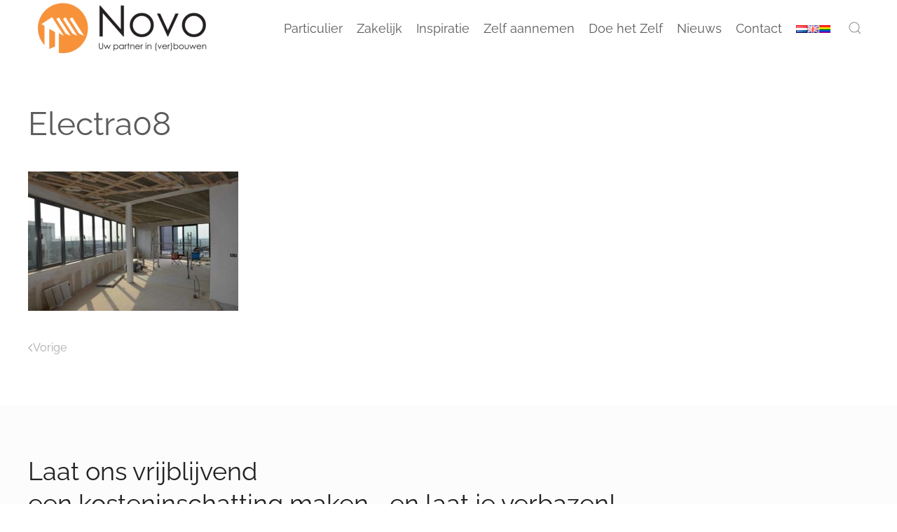

--- FILE ---
content_type: text/css
request_url: https://novobouw.nl/wp-content/themes/novobouw/css/custom.css?ver=4.4.8
body_size: 2659
content:
@import url(all.min.css);

.tekstgrootte{
	font-size: 1.5em;
}

.tekstkleur,
.tekstkleur h1,
.tekstkleur h2,
.tekstkleur h3
{color: #f79239;
}

.achtergrondkleur{background-color: orange;
}

.font {
	font-family: "Lucida Grande", "Lucida Sans Unicode", "Lucida Sans", "DejaVu Sans", Verdana, "sans-serif";
}

#footerlinkjes {
	background:#f1f1f1;
}

#footerlinkjes ul,
#footerlinkjes ul li {
	margin:0;
	padding:0;
	list-style:none;
}


#onderaanfooter .onderaanfooter {
	text-align:center;
}

#onderaanfooter .onderaanfooter li {
	display:inline;
	padding:0 10px;
}

.headertitelhero.uk-heading-medium,
.uk-heading-hero {
	text-shadow: 0px 0px 10px rgba(0, 0, 0, 0.8);
	}

@media (max-width:768px) {
	.headertitelhero.uk-heading-medium,
	.uk-heading-hero {
		text-shadow: 0px 0px 3px rgba(0, 0, 0, 0.8);
	}
}

@media (min-width:640px) and (max-width:768px) {
	.uk-heading-medium {
	    font-size: 2.5rem;
	    line-height: 1.1;
	    color: #5b5b5b;
	    font-family: Raleway;
	    font-weight: 300;
	    text-transform: none;
	}	
}
	
#post-21 .uk-article-title {
	display:none;
}

.page-id-21 #tm-main {
	padding-top:0;
}

#post-21 .vc_row[data-vc-full-width] {
	height:650px;
	margin-bottom:50px;
}

.tm-box-decoration-primary .uk-inline-clip .uk-overlay,
.tm-box-decoration-primary .uk-overlay-primary {
	padding:0px 25px;
/*	margin-bottom:20px;*/
}

.tm-box-decoration-primary .uk-inline-clip .uk-overlay h3 {
	font-size:19px;	
}
/*
.uk-heading-hero {
    font-size: 2.5rem;
}

@media (min-width: 960px) {
	.uk-heading-hero {
		font-size: 3rem;
		line-height: 1;
	}
}

@media (min-width: 1200px) {
	.uk-heading-hero {
		font-size: 5rem;
		line-height: 1;
	}
}
*/
.contactkader h2 {
	font-size:54px;
	font-family: 'Raleway', "sans-serif";
	text-align: center;
}

.verbouwingsvraag h3,
.verbouwingsvraag h2 {
	font-size:32px;
	font-family: 'Raleway', "sans-serif";
	text-align: center;
}

.contactkader .uk-button-primary,
.verbouwingsvraag .uk-button-primary {
	background-color:#f79239;
	color:#fff;
}

.contactkader .uk-button-secondary,
.verbouwingsvraag .uk-button-secondary {
	background-color:#000;	
	color:#fff;
}

#contact .uk-accordion-title:before {
    background-color: #ffffff;
    color: #505050;
    background-image: none;
    content: "\f078";
    font-family: 'Font Awesome 5 Pro';
    text-align: center;
    border-radius: 500px;
    font-size: 16px;
    float: none;
    padding: 3px 4px;
    margin-right: 10px;
}

#contact .uk-accordion-title:hover:before {
    color: #ffffff;
    background-color: #505050;	
}

#contact .uk-open .uk-accordion-title:before {
    content: "\f077";
    background-image:none;
}

div#contact.uk-section-muted {
    background: #fcfcfc;
}

.nf-field-label label {
	color:#777;
}

#mobieleherobuttons > .uk-grid > div:first-child a.uk-button {
	background-color:#f79239;
	color:#fff;
}

#mobieleherobuttons > .uk-grid > div:first-child a.uk-button:hover {
	background-color:#000;
}

#mobieleherobuttons > .uk-grid > div:last-child a.uk-button {
	background-color:#000;
	color:#fff;
}

#mobieleherobuttons > .uk-grid > div:last-child a.uk-button:hover {
	background-color:#f79239;
}

.uk-heading-xlarge,
.uk-heading-large {
	text-shadow:0 0 10px #000;
}

@media (max-width:640px) {
	.uk-heading-xlarge {
		font-size:2.75rem;
	}
	.uk-heading-large.headertitelhero {
	    font-size: 2.8rem;
	}
}

.slideroverlaysmall .uk-overlay-primary {
    background-color: rgba(247, 146, 57, 0.69);
    text-align: center;
    padding: 0;
    margin-bottom: 20px;
}

.slideroverlaysmall .uk-overlay-primary h3 {
	font-size:19px;
}

.tm-box-decoration-inverse.tm-box-decoration-primary::before {
	background:transparent;
}

/* dropbar styling */

.uk-navbar-dropdown-dropbar {
	margin-bottom:0;
}

.uk-navbar-dropdown {
	width:100%;
	padding:5px 10px;
}

ul.uk-navbar-dropdown-nav {
	display:flex;
}

ul.uk-navbar-dropdown-nav li {
	margin:0 10px;
	}

/* end dropbar styling */


.uk-accordion-title {
    padding: 20px;
    border-bottom: 3px solid #F1F1F2;	
}

.uk-accordion-title:before {
    background-color: #f79239;
    color: #fff;
    background-image: none;
    content: "\f078";
    font-family: 'Font Awesome 5 Pro';
    text-align:center;
    border-radius:500px;
}

.uk-open .uk-accordion-title:before {
    content: "\f00d";
    background-image:none;
}

nf-fields-wrap {
    display: flex;
    flex-wrap: wrap;
}
@media (min-width:1024px) {
	nf-fields-wrap nf-field {
	    width: 45%;
	    margin-right: 5%;
	}
}

.novodark {
	background:#000;
}

.zakelijk .uk-section-muted {
	background:#e6e6e6;
}

.widget_polylang ul {
	list-style:none;
	padding-left:0;
	margin:0;
}

.widget_polylang ul li {
	float:left;
}

.uk-navbar-item, .uk-navbar-nav>li>a, .uk-navbar-toggle {
	padding: 0 10px;
}

.widget_polylang {
	position:relative;
	z-index:2;
	padding-right:0;
}

.custom-html-widget {
	position:relative;
	z-index:1;
}

ul.lgbtq {
    margin: 0;
    list-style: none;
    margin-left: -39px;
}

@media (min-width:960px) and (max-width:1400px) {
	.headertitelherokleiner {
	    font-size: 110px;
	}
}

#accordeontitel a {
    border: 0;
    padding: 0;
}

#accordeontitel a::before {
	display:none;
}

#accordeontitel div.uk-open a.el-title {
	display:none;
}

#accordeontitel div.uk-open div.uk-accordion-content {
	margin-top:0;
}
/* opsomming genummer gestijld */

#genummerdeopsomming {
    padding-top:60px;
}
#genummerdeopsomming ol {
        margin: 0;
    padding: 0;
    list-style-type: none;
    counter-reset: our-process;
}

#genummerdeopsomming li {
        position: relative;
    padding-left: 65px;
    padding-bottom: 2.5em;
    counter-increment: our-process;
}

#genummerdeopsomming li:before {
    left:26px;
    content: '';
    position: absolute;
    top: 0;
    bottom: -30px;
    border-left: 1px solid #f79239;
}

#genummerdeopsomming li:after {
	content: counter(our-process);
    position: absolute;
    left: 0;
    top: -5px;
    display: block;
    width: 40px;
    height: 40px;
    background: #ffffff;
    border-radius: 50%;
    border: 1.5px solid #f79239;
    color: #f79239;
    font-size: 1.8rem;
    line-height: 35px;
    text-align: center;
    width: 53px;
    height: 53px;
    font-size: 20px;
    font-size: 2rem;
    line-height: 45px;
}

#genummerdeopsomming li:last-child:before {
	display:none;
}

#genummerdeopsomming paragraaf {
    color: #f79239;
    font-weight: 600;
}


#videoheader iframe {
	background-image:url(../images/novobouw-background.jpg);
	background-size:cover;
	background-repeat:no-repeat;
}

@media (min-width:960px) {
	#costcalc .btQuoteBooking .btQuoteItem label {
	    display: block;
	    float: left;
	    width: 420px;
	    margin: 8px 0 0 -420px;
	    padding-right: 20px;
	}
	#costcalc .btQuoteBooking .btQuoteItem {
    	padding: 0 0 0 420px;
	}
}

@media (max-width:959px) {
	#costcalc .btQuoteBooking .btQuoteItem label {
	    float: none;
	    width: 100%;
	    margin: 8px 0 0 0;
	    padding-right: 20px;
	}	
	#costcalc .btQuoteBooking .btQuoteItem {
    	padding: 0;
	}
	#costcalc .btQuoteBooking .btQuoteItem {
		margin:0 20px;
	}
} 

.uk-offcanvas-bar > .uk-grid-stack > .uk-first-column {
	order:3;
}

.uk-offcanvas-bar > .uk-grid-stack > .uk-grid-margin.uk-first-column {
	order:1;
}

.uk-offcanvas-bar > .uk-grid-stack > .uk-grid-margin.uk-first-column:nth-child(2) {
	width:70px;
}	
.uk-offcanvas-bar > .uk-grid-stack > .uk-grid-margin.uk-first-column:nth-child(3) {
	width:30px;
	margin-left:-20px;
}



@media(max-width:640px) {
	.uk-child-width-1-2 .uk-overlay h3 {
	    font-size: 0.6em !important;
	}

	.mobilefirstthree > .uk-grid > div {
		display:none;
	}
	
	.mobilefirstthree > .uk-grid > div:nth-child(1),
	.mobilefirstthree > .uk-grid > div:nth-child(2),
	.mobilefirstthree > .uk-grid > div:nth-child(3) {
		display:block;
	}
}

#videoheader,
#videoheader video.uk-cover {
	display:block !important;  
}

.uk-link-toggle {
	overflow:hidden;
}

#headerdiemen:before {
	content:" ";
	background-image:url(../images/aannemer-diemen-oud-diemerlaan.png);
	background-size:contain;
	width:513px;
	height:297px;
	background-repeat:no-repeat;
	position:absolute;
	top:90px;
	left:0;
}

@media (max-width:1199px) {
	#headerdiemen:before {
		top:60px;
		width:257px;
		height:149px;
	}
}

.uk-offcanvas-bar > .uk-margin-auto-bottom, 
.uk-offcanvas-bar > .uk-margin-auto-bottom .uk-grid {
}

.uk-offcanvas-bar > .uk-margin-auto-bottom > .uk-grid > .uk-first-column:first-child,
.uk-offcanvas-bar > .uk-margin-auto-bottom > .uk-grid > div:nth-child(2) {
	display: block;
  	width: 77px !important;
}

.uk-offcanvas-bar > .uk-margin-auto-bottom > .uk-grid > .uk-first-column .lang-item-en,
.uk-offcanvas-bar > .uk-margin-auto-bottom > .uk-grid > .uk-first-column .lang-item-nl {
	margin-left:10px;
}

.uk-offcanvas-bar  ul.lgbtq {
  margin-left: -44px;
}

--- FILE ---
content_type: image/svg+xml
request_url: https://novobouw.nl/wp-content/uploads/2022/03/lid-van-bouwend-nederland.svg
body_size: 4483
content:
<?xml version="1.0" encoding="utf-8"?>
<!-- Generator: Adobe Illustrator 26.0.1, SVG Export Plug-In . SVG Version: 6.00 Build 0)  -->
<svg version="1.1" xmlns="http://www.w3.org/2000/svg" xmlns:xlink="http://www.w3.org/1999/xlink" x="0px" y="0px"
	 viewBox="0 0 283.5 117.9" style="enable-background:new 0 0 283.5 117.9;" xml:space="preserve">
<style type="text/css">
	.st0{fill:#1E2B50;}
	.st1{fill:#AA1738;}
	.st2{fill:#44AC34;}
</style>
<g id="woordmerk">
	<g>
		<path class="st0" d="M15.9,14.4h1.6v12.4h7.8v1.4h-9.3V14.4z"/>
		<path class="st0" d="M27.7,14.1h1.7v1.7h-1.7V14.1z M27.8,18h1.5v10.2h-1.5V18z"/>
		<path class="st0" d="M32.1,23.2L32.1,23.2c0-3.4,2.4-5.3,4.9-5.3c1.9,0,3.1,1,3.9,2.2v-6.2h1.5v14.4h-1.5v-2.1
			c-0.8,1.2-2,2.3-3.9,2.3C34.5,28.5,32.1,26.5,32.1,23.2z M41,23.2L41,23.2c0-2.4-1.8-4-3.7-4c-2,0-3.6,1.5-3.6,3.9v0
			c0,2.4,1.7,3.9,3.6,3.9C39.2,27.1,41,25.5,41,23.2z"/>
		<path class="st0" d="M50.4,18h1.7l3.4,8.5L59,18h1.6l-4.4,10.3h-1.3L50.4,18z"/>
		<path class="st0" d="M61.6,25.3L61.6,25.3c0-2.2,1.8-3.3,4.4-3.3c1.3,0,2.2,0.2,3.1,0.4V22c0-1.8-1.1-2.8-3-2.8
			c-1.2,0-2.1,0.3-3.1,0.8l-0.5-1.2c1.1-0.5,2.2-0.8,3.7-0.8c1.4,0,2.5,0.4,3.3,1.1c0.7,0.7,1,1.7,1,3v6.2h-1.5v-1.5
			c-0.7,0.9-1.9,1.8-3.7,1.8C63.5,28.5,61.6,27.4,61.6,25.3z M69.1,24.5v-1c-0.7-0.2-1.8-0.4-3-0.4c-1.9,0-3,0.8-3,2.1v0
			c0,1.3,1.2,2,2.6,2C67.6,27.3,69.1,26.1,69.1,24.5z"/>
		<path class="st0" d="M73.7,18h1.5v1.8c0.7-1.1,1.7-2,3.5-2c2.5,0,3.9,1.7,3.9,4.1v6.3H81v-6c0-1.9-1-3.1-2.8-3.1
			c-1.8,0-3.1,1.3-3.1,3.2v5.8h-1.5V18z"/>
		<path class="st0" d="M15.9,34.4h1.6v8.2l7.9-8.2h2l-5.9,6l6.2,7.8h-2l-5.3-6.7l-2.9,3v3.7h-1.6V34.4z"/>
		<path class="st0" d="M28.4,43.2L28.4,43.2c0-2.9,2.2-5.4,5.3-5.4c3.1,0,5.3,2.4,5.3,5.3v0c0,2.9-2.3,5.3-5.3,5.3
			C30.6,48.4,28.4,46,28.4,43.2z M37.5,43.2L37.5,43.2c0-2.2-1.6-4-3.8-4c-2.2,0-3.7,1.8-3.7,3.9v0c0,2.2,1.6,4,3.8,4
			C35.9,47.1,37.5,45.3,37.5,43.2z"/>
		<path class="st0" d="M41.6,38h1.5v1.8c0.7-1.1,1.7-2,3.5-2c2.5,0,3.9,1.7,3.9,4.1v6.3H49v-6c0-1.9-1-3.1-2.8-3.1
			c-1.8,0-3.1,1.3-3.1,3.2v5.8h-1.5V38z"/>
		<path class="st0" d="M53.7,34.1h1.7v1.7h-1.7V34.1z M53.8,38h1.5v10.2h-1.5V38z"/>
		<path class="st0" d="M58.7,38h1.5v1.8c0.7-1.1,1.7-2,3.5-2c2.5,0,3.9,1.7,3.9,4.1v6.3h-1.5v-6c0-1.9-1-3.1-2.8-3.1
			c-1.8,0-3.1,1.3-3.1,3.2v5.8h-1.5V38z"/>
		<path class="st0" d="M70.7,33.8h1.5v9.9l5.5-5.7h1.9l-4.3,4.4l4.4,5.8h-1.8l-3.6-4.8l-2.1,2.1v2.7h-1.5V33.8z"/>
		<path class="st0" d="M81.9,33.8h1.5v14.4h-1.5V33.8z"/>
		<path class="st0" d="M86.9,34.1h1.7v1.7h-1.7V34.1z M87,38h1.5v10.2H87V38z"/>
		<path class="st0" d="M90.1,51.3v-1.2c0.2,0,0.5,0.1,0.7,0.1c0.7,0,1.2-0.4,1.2-1.4V38h1.5v10.8c0,1.8-0.9,2.6-2.5,2.6
			C90.7,51.4,90.4,51.4,90.1,51.3z M91.9,34.1h1.7v1.7h-1.7V34.1z"/>
		<path class="st0" d="M96.9,33.8h1.5v9.9l5.5-5.7h1.9l-4.3,4.4l4.4,5.8h-1.8l-3.6-4.8l-2.1,2.1v2.7h-1.5V33.8z"/>
		<path class="st0" d="M106.9,43.1L106.9,43.1c0-3,2.1-5.3,4.9-5.3c3,0,4.8,2.4,4.8,5.4c0,0.2,0,0.3,0,0.5h-8.1
			c0.2,2.2,1.8,3.5,3.6,3.5c1.4,0,2.4-0.6,3.2-1.4l0.9,0.8c-1,1.1-2.3,1.9-4.2,1.9C109.2,48.4,106.9,46.3,106.9,43.1z M115,42.5
			c-0.2-1.9-1.2-3.5-3.3-3.5c-1.8,0-3.1,1.5-3.3,3.5H115z"/>
		<path class="st0" d="M15.9,54.4h5.9c1.6,0,2.8,0.5,3.6,1.2c0.6,0.6,0.9,1.3,0.9,2.2v0c0,1.8-1.1,2.7-2.2,3.2c1.6,0.5,3,1.4,3,3.3
			v0c0,2.4-2,3.8-5,3.8h-6.1V54.4z M24.6,58c0-1.4-1.1-2.2-3.1-2.2h-4.2v4.8h4.1C23.3,60.5,24.6,59.7,24.6,58L24.6,58z M21.7,61.9
			h-4.4v4.9H22c2.1,0,3.4-0.9,3.4-2.5v0C25.4,62.8,24.2,61.9,21.7,61.9z"/>
		<path class="st0" d="M29.1,63.1L29.1,63.1c0-2.9,2.2-5.4,5.3-5.4c3.1,0,5.3,2.4,5.3,5.3v0c0,2.9-2.3,5.3-5.3,5.3
			C31.3,68.4,29.1,66,29.1,63.1z M38.1,63.1L38.1,63.1c0-2.2-1.6-4-3.8-4c-2.2,0-3.7,1.8-3.7,3.9v0c0,2.2,1.6,4,3.8,4
			C36.6,67,38.1,65.3,38.1,63.1z"/>
		<path class="st0" d="M42.1,64.3V58h1.5v6c0,1.9,1,3.1,2.8,3.1c1.7,0,3.1-1.3,3.1-3.2V58H51v10.2h-1.5v-1.8c-0.7,1.1-1.7,2-3.5,2
			C43.6,68.4,42.1,66.7,42.1,64.3z"/>
		<path class="st0" d="M53.4,58H55l2.7,8.2l2.7-8.2h1.3l2.8,8.2l2.7-8.2h1.6l-3.6,10.3h-1.3l-2.7-8l-2.8,8H57L53.4,58z"/>
		<path class="st0" d="M70,63.1L70,63.1c0-3,2.1-5.3,4.9-5.3c3,0,4.8,2.4,4.8,5.4c0,0.2,0,0.3,0,0.5h-8.1c0.2,2.2,1.8,3.5,3.6,3.5
			c1.4,0,2.4-0.6,3.2-1.4l0.9,0.8c-1,1.1-2.3,1.9-4.2,1.9C72.3,68.4,70,66.3,70,63.1z M78.1,62.5C78,60.7,76.9,59,74.9,59
			c-1.8,0-3.1,1.5-3.3,3.5H78.1z"/>
		<path class="st0" d="M82.2,58h1.5v1.8c0.7-1.1,1.7-2,3.5-2c2.5,0,3.9,1.7,3.9,4.1v6.3h-1.5v-6c0-1.9-1-3.1-2.8-3.1
			c-1.8,0-3.1,1.3-3.1,3.2v5.8h-1.5V58z"/>
		<path class="st0" d="M93.6,63.1L93.6,63.1c0-3.4,2.4-5.3,4.9-5.3c1.9,0,3.1,1,3.9,2.2v-6.2h1.5v14.4h-1.5v-2.1
			c-0.8,1.2-2,2.3-3.9,2.3C96,68.4,93.6,66.5,93.6,63.1z M102.4,63.1L102.4,63.1c0-2.4-1.8-4-3.7-4c-2,0-3.6,1.5-3.6,3.9v0
			c0,2.4,1.7,3.9,3.6,3.9C100.6,67,102.4,65.4,102.4,63.1z"/>
		<path class="st0" d="M15.9,74.3h1.5L26,85.4V74.3h1.5v13.8h-1.2l-8.9-11.3v11.3h-1.5V74.3z"/>
		<path class="st0" d="M30.4,83.1L30.4,83.1c0-3,2.1-5.3,4.9-5.3c3,0,4.8,2.4,4.8,5.4c0,0.2,0,0.3,0,0.5h-8.1
			c0.2,2.2,1.8,3.5,3.6,3.5c1.4,0,2.4-0.6,3.2-1.4l0.9,0.8c-1,1.1-2.3,1.9-4.2,1.9C32.7,88.4,30.4,86.2,30.4,83.1z M38.5,82.5
			c-0.2-1.9-1.2-3.5-3.3-3.5c-1.8,0-3.1,1.5-3.3,3.5H38.5z"/>
		<path class="st0" d="M42,83.1L42,83.1c0-3.4,2.4-5.3,4.9-5.3c1.9,0,3.1,1,3.9,2.2v-6.2h1.5v14.4h-1.5v-2.1c-0.8,1.2-2,2.3-3.9,2.3
			C44.4,88.4,42,86.4,42,83.1z M50.8,83.1L50.8,83.1c0-2.4-1.8-4-3.7-4c-2,0-3.6,1.5-3.6,3.9v0c0,2.4,1.7,3.9,3.6,3.9
			C49,87,50.8,85.4,50.8,83.1z"/>
		<path class="st0" d="M54.9,83.1L54.9,83.1c0-3,2.1-5.3,4.9-5.3c3,0,4.8,2.4,4.8,5.4c0,0.2,0,0.3,0,0.5h-8.1
			c0.2,2.2,1.8,3.5,3.6,3.5c1.4,0,2.4-0.6,3.2-1.4l0.9,0.8c-1,1.1-2.3,1.9-4.2,1.9C57.2,88.4,54.9,86.2,54.9,83.1z M63,82.5
			c-0.2-1.9-1.2-3.5-3.3-3.5c-1.8,0-3.1,1.5-3.3,3.5H63z"/>
		<path class="st0" d="M67.1,77.9h1.5v2.7c0.7-1.7,2.2-2.9,4.2-2.8v1.6h-0.1c-2.2,0-4,1.6-4,4.7v4.1h-1.5V77.9z"/>
		<path class="st0" d="M75,73.7h1.5v14.4H75V73.7z"/>
		<path class="st0" d="M79.2,85.2L79.2,85.2c0-2.2,1.8-3.3,4.4-3.3c1.3,0,2.2,0.2,3.1,0.4v-0.4c0-1.8-1.1-2.8-3-2.8
			c-1.2,0-2.1,0.3-3.1,0.8l-0.5-1.2c1.1-0.5,2.2-0.8,3.7-0.8c1.4,0,2.5,0.4,3.3,1.1c0.7,0.7,1,1.7,1,3v6.2h-1.5v-1.5
			c-0.7,0.9-1.9,1.8-3.7,1.8C81.1,88.4,79.2,87.3,79.2,85.2z M86.7,84.4v-1c-0.7-0.2-1.8-0.4-3-0.4c-1.9,0-3,0.8-3,2.1v0
			c0,1.3,1.2,2,2.6,2C85.2,87.2,86.7,86,86.7,84.4z"/>
		<path class="st0" d="M91.2,77.9h1.5v1.8c0.7-1.1,1.7-2,3.5-2c2.5,0,3.9,1.7,3.9,4.1v6.3h-1.5v-6c0-1.9-1-3.1-2.8-3.1
			c-1.8,0-3.1,1.3-3.1,3.2v5.8h-1.5V77.9z"/>
		<path class="st0" d="M102.6,83.1L102.6,83.1c0-3.4,2.4-5.3,4.9-5.3c1.9,0,3.1,1,3.9,2.2v-6.2h1.5v14.4h-1.5v-2.1
			c-0.8,1.2-2,2.3-3.9,2.3C105.1,88.4,102.6,86.4,102.6,83.1z M111.5,83.1L111.5,83.1c0-2.4-1.8-4-3.7-4c-2,0-3.6,1.5-3.6,3.9v0
			c0,2.4,1.7,3.9,3.6,3.9C109.7,87,111.5,85.4,111.5,83.1z"/>
		<path class="st1" d="M15.8,95.8h3c2.7,0,4.5,1.8,4.5,4.3v0c0,2.4-1.9,4.3-4.5,4.3h-3V95.8z M16.8,96.6v6.8h2
			c2.2,0,3.5-1.5,3.5-3.4v0c0-1.9-1.4-3.4-3.5-3.4H16.8z"/>
		<path class="st1" d="M24.8,101.2L24.8,101.2c0-1.8,1.3-3.3,3-3.3c1.9,0,2.9,1.5,2.9,3.3c0,0.1,0,0.2,0,0.3h-5
			c0.1,1.4,1.1,2.1,2.2,2.1c0.9,0,1.5-0.4,2-0.9l0.6,0.5c-0.6,0.7-1.4,1.2-2.6,1.2C26.2,104.5,24.8,103.1,24.8,101.2z M29.8,100.8
			c-0.1-1.1-0.8-2.2-2-2.2c-1.1,0-1.9,0.9-2.1,2.2H29.8z"/>
		<path class="st1" d="M35.3,98h1l2.1,5.2l2.1-5.2h1l-2.8,6.4H38L35.3,98z"/>
		<path class="st1" d="M42.2,101.2L42.2,101.2c0-1.8,1.3-3.3,3-3.3c1.9,0,2.9,1.5,2.9,3.3c0,0.1,0,0.2,0,0.3h-5
			c0.1,1.4,1.1,2.1,2.2,2.1c0.9,0,1.5-0.4,2-0.9l0.6,0.5c-0.6,0.7-1.4,1.2-2.6,1.2C43.6,104.5,42.2,103.1,42.2,101.2z M47.2,100.8
			c-0.1-1.1-0.8-2.2-2-2.2c-1.1,0-1.9,0.9-2.1,2.2H47.2z"/>
		<path class="st1" d="M49.8,98h0.9v1.7c0.5-1.1,1.4-1.8,2.6-1.8v1h-0.1c-1.4,0-2.5,1-2.5,2.9v2.5h-0.9V98z"/>
		<path class="st1" d="M54,101.2L54,101.2c0-1.8,1.3-3.3,3-3.3c1.9,0,2.9,1.5,2.9,3.3c0,0.1,0,0.2,0,0.3h-5c0.1,1.4,1.1,2.1,2.2,2.1
			c0.9,0,1.5-0.4,2-0.9l0.6,0.5c-0.6,0.7-1.4,1.2-2.6,1.2C55.4,104.5,54,103.1,54,101.2z M59,100.8c-0.1-1.1-0.8-2.2-2-2.2
			c-1.1,0-1.9,0.9-2.1,2.2H59z"/>
		<path class="st1" d="M61.5,98h0.9v1.1c0.4-0.7,1.1-1.2,2.2-1.2c1.5,0,2.4,1,2.4,2.5v3.9h-0.9v-3.7c0-1.2-0.6-1.9-1.7-1.9
			c-1.1,0-1.9,0.8-1.9,2v3.6h-0.9V98z"/>
		<path class="st1" d="M69,95.6h1.1v1H69V95.6z M69,98H70v6.3H69V98z"/>
		<path class="st1" d="M72,105.4l0.4-0.7c0.7,0.5,1.5,0.8,2.4,0.8c1.4,0,2.3-0.8,2.3-2.2v-0.7c-0.6,0.7-1.3,1.3-2.5,1.3
			c-1.5,0-3-1.1-3-3v0c0-1.8,1.5-3,3-3c1.2,0,2,0.6,2.5,1.3V98h0.9v5.2c0,1-0.3,1.7-0.8,2.2c-0.6,0.6-1.4,0.8-2.4,0.8
			C73.8,106.3,72.9,106,72,105.4z M77.2,100.8L77.2,100.8c0-1.3-1.1-2.2-2.3-2.2s-2.2,0.8-2.2,2.1v0c0,1.3,1,2.2,2.2,2.2
			C76.1,103,77.2,102.1,77.2,100.8z"/>
		<path class="st1" d="M80.1,95.6h1.1v1h-1.1V95.6z M80.2,98h0.9v6.3h-0.9V98z"/>
		<path class="st1" d="M83.2,98h0.9v1.1c0.4-0.7,1.1-1.2,2.2-1.2c1.5,0,2.4,1,2.4,2.5v3.9h-0.9v-3.7c0-1.2-0.6-1.9-1.7-1.9
			c-1.1,0-1.9,0.8-1.9,2v3.6h-0.9V98z"/>
		<path class="st1" d="M90.6,105.4l0.4-0.7c0.7,0.5,1.5,0.8,2.4,0.8c1.4,0,2.3-0.8,2.3-2.2v-0.7c-0.6,0.7-1.3,1.3-2.5,1.3
			c-1.5,0-3-1.1-3-3v0c0-1.8,1.5-3,3-3c1.2,0,2,0.6,2.5,1.3V98h0.9v5.2c0,1-0.3,1.7-0.8,2.2c-0.6,0.6-1.4,0.8-2.4,0.8
			C92.4,106.3,91.5,106,90.6,105.4z M95.8,100.8L95.8,100.8c0-1.3-1.1-2.2-2.3-2.2s-2.2,0.8-2.2,2.1v0c0,1.3,1,2.2,2.2,2.2
			C94.7,103,95.8,102.1,95.8,100.8z"/>
		<path class="st1" d="M101.7,98h1l2.1,5.2L107,98h1l-2.8,6.4h-0.8L101.7,98z"/>
		<path class="st1" d="M108.6,102.5L108.6,102.5c0-1.4,1.1-2.1,2.7-2.1c0.8,0,1.4,0.1,1.9,0.3v-0.2c0-1.1-0.7-1.7-1.9-1.7
			c-0.7,0-1.3,0.2-1.9,0.5l-0.3-0.8c0.7-0.3,1.4-0.5,2.3-0.5c0.9,0,1.6,0.2,2,0.7c0.4,0.4,0.6,1,0.6,1.8v3.9h-0.9v-1
			c-0.4,0.6-1.2,1.1-2.3,1.1C109.8,104.4,108.6,103.8,108.6,102.5z M113.3,102v-0.6c-0.5-0.1-1.1-0.3-1.9-0.3
			c-1.2,0-1.8,0.5-1.8,1.3v0c0,0.8,0.7,1.3,1.6,1.3C112.3,103.7,113.3,103,113.3,102z"/>
		<path class="st1" d="M116.1,98h0.9v1.1c0.4-0.7,1.1-1.2,2.2-1.2c1.5,0,2.4,1,2.4,2.5v3.9h-0.9v-3.7c0-1.2-0.6-1.9-1.7-1.9
			c-1.1,0-1.9,0.8-1.9,2v3.6h-0.9V98z"/>
		<path class="st1" d="M128,103.1v1.2h-0.9v-8.9h0.9v3.9c0.5-0.8,1.3-1.4,2.4-1.4c1.5,0,3,1.2,3,3.3v0c0,2.1-1.5,3.3-3,3.3
			C129.3,104.4,128.5,103.8,128,103.1z M132.5,101.2L132.5,101.2c0-1.5-1-2.5-2.2-2.5c-1.2,0-2.3,1-2.3,2.4v0c0,1.5,1.1,2.4,2.3,2.4
			C131.5,103.6,132.5,102.7,132.5,101.2z"/>
		<path class="st1" d="M134.7,101.2L134.7,101.2c0-1.8,1.4-3.3,3.3-3.3c1.9,0,3.3,1.5,3.3,3.3v0c0,1.8-1.4,3.3-3.3,3.3
			C136.1,104.5,134.7,103,134.7,101.2z M140.4,101.2L140.4,101.2c0-1.4-1-2.5-2.3-2.5c-1.4,0-2.3,1.1-2.3,2.4v0c0,1.4,1,2.5,2.3,2.5
			C139.4,103.6,140.4,102.5,140.4,101.2z"/>
		<path class="st1" d="M142.8,101.9V98h0.9v3.7c0,1.2,0.6,1.9,1.7,1.9c1.1,0,1.9-0.8,1.9-2V98h0.9v6.3h-0.9v-1.1
			c-0.4,0.7-1.1,1.2-2.2,1.2C143.7,104.4,142.8,103.4,142.8,101.9z"/>
		<path class="st1" d="M149.8,98h1l1.7,5.1l1.7-5.1h0.8l1.7,5.1l1.7-5.1h1l-2.2,6.4h-0.8l-1.7-5l-1.7,5h-0.8L149.8,98z"/>
		<path class="st1" d="M160.4,100.1h3.4v1h-3.4V100.1z"/>
		<path class="st1" d="M168.8,101.2L168.8,101.2c0-1.8,1.3-3.3,3-3.3c1.9,0,2.9,1.5,2.9,3.3c0,0.1,0,0.2,0,0.3h-5
			c0.1,1.4,1.1,2.1,2.2,2.1c0.9,0,1.5-0.4,2-0.9l0.6,0.5c-0.6,0.7-1.4,1.2-2.6,1.2C170.2,104.5,168.8,103.1,168.8,101.2z
			 M173.8,100.8c-0.1-1.1-0.8-2.2-2-2.2c-1.1,0-1.9,0.9-2.1,2.2H173.8z"/>
		<path class="st1" d="M176.3,98h0.9v1.1c0.4-0.7,1.1-1.2,2.2-1.2c1.5,0,2.4,1,2.4,2.5v3.9h-0.9v-3.7c0-1.2-0.6-1.9-1.7-1.9
			c-1.1,0-1.9,0.8-1.9,2v3.6h-0.9V98z"/>
		<path class="st1" d="M187.4,95.6h1.1v1h-1.1V95.6z M187.4,98h0.9v6.3h-0.9V98z"/>
		<path class="st1" d="M190.5,98h0.9v1.1c0.4-0.7,1.1-1.2,2.2-1.2c1.5,0,2.4,1,2.4,2.5v3.9h-0.9v-3.7c0-1.2-0.6-1.9-1.7-1.9
			c-1.1,0-1.9,0.8-1.9,2v3.6h-0.9V98z"/>
		<path class="st1" d="M198.3,98.8h-0.9V98h0.9v-0.5c0-0.7,0.2-1.3,0.5-1.6c0.3-0.3,0.8-0.5,1.4-0.5c0.4,0,0.7,0,1,0.2v0.8
			c-0.3-0.1-0.6-0.2-0.9-0.2c-0.7,0-1.1,0.4-1.1,1.3V98h2v0.8h-2v5.5h-0.9V98.8z"/>
		<path class="st1" d="M202.3,98h0.9v1.7c0.5-1.1,1.4-1.8,2.6-1.8v1h-0.1c-1.4,0-2.5,1-2.5,2.9v2.5h-0.9V98z"/>
		<path class="st1" d="M206.4,102.5L206.4,102.5c0-1.4,1.1-2.1,2.7-2.1c0.8,0,1.4,0.1,1.9,0.3v-0.2c0-1.1-0.7-1.7-1.9-1.7
			c-0.7,0-1.3,0.2-1.9,0.5l-0.3-0.8c0.7-0.3,1.4-0.5,2.3-0.5c0.9,0,1.6,0.2,2,0.7c0.4,0.4,0.6,1,0.6,1.8v3.9h-0.9v-1
			c-0.4,0.6-1.2,1.1-2.3,1.1C207.6,104.4,206.4,103.8,206.4,102.5z M211.1,102v-0.6c-0.5-0.1-1.1-0.3-1.9-0.3
			c-1.2,0-1.8,0.5-1.8,1.3v0c0,0.8,0.7,1.3,1.6,1.3C210.1,103.7,211.1,103,211.1,102z"/>
		<path class="st1" d="M214.8,103.1v1.2h-0.9v-8.9h0.9v3.9c0.5-0.8,1.3-1.4,2.4-1.4c1.5,0,3,1.2,3,3.3v0c0,2.1-1.5,3.3-3,3.3
			C216.1,104.4,215.3,103.8,214.8,103.1z M219.3,101.2L219.3,101.2c0-1.5-1-2.5-2.2-2.5c-1.2,0-2.3,1-2.3,2.4v0
			c0,1.5,1.1,2.4,2.3,2.4C218.3,103.6,219.3,102.7,219.3,101.2z"/>
		<path class="st1" d="M221.5,101.2L221.5,101.2c0-1.8,1.3-3.3,3-3.3c1.9,0,2.9,1.5,2.9,3.3c0,0.1,0,0.2,0,0.3h-5
			c0.1,1.4,1.1,2.1,2.2,2.1c0.9,0,1.5-0.4,2-0.9l0.6,0.5c-0.6,0.7-1.4,1.2-2.6,1.2C222.9,104.5,221.5,103.1,221.5,101.2z
			 M226.5,100.8c-0.1-1.1-0.8-2.2-2-2.2c-1.1,0-1.9,0.9-2.1,2.2H226.5z"/>
		<path class="st1" d="M228.7,101.2L228.7,101.2c0-2.1,1.5-3.3,3-3.3c1.2,0,1.9,0.6,2.4,1.3v-3.8h0.9v8.9h-0.9V103
			c-0.5,0.8-1.3,1.4-2.4,1.4C230.2,104.4,228.7,103.2,228.7,101.2z M234.2,101.2L234.2,101.2c0-1.5-1.1-2.5-2.3-2.5
			c-1.2,0-2.2,0.9-2.2,2.4v0c0,1.5,1,2.4,2.2,2.4C233.1,103.6,234.2,102.6,234.2,101.2z"/>
		<path class="st1" d="M237.1,98h0.9v1.7c0.5-1.1,1.4-1.8,2.6-1.8v1h-0.1c-1.4,0-2.5,1-2.5,2.9v2.5h-0.9V98z"/>
		<path class="st1" d="M242,95.6h1.1v1H242V95.6z M242,98h0.9v6.3H242V98z"/>
		<path class="st1" d="M244,106.2v-0.8c0.1,0,0.3,0,0.5,0c0.4,0,0.7-0.3,0.7-0.8V98h0.9v6.7c0,1.1-0.6,1.6-1.5,1.6
			C244.3,106.3,244.2,106.3,244,106.2z M245.1,95.6h1.1v1h-1.1V95.6z"/>
		<path class="st1" d="M247.6,98h1l2.1,5.2l2.1-5.2h1l-2.8,6.4h-0.8L247.6,98z"/>
		<path class="st1" d="M254.5,101.2L254.5,101.2c0-1.8,1.3-3.3,3-3.3c1.9,0,2.9,1.5,2.9,3.3c0,0.1,0,0.2,0,0.3h-5
			c0.1,1.4,1.1,2.1,2.2,2.1c0.9,0,1.5-0.4,2-0.9l0.6,0.5c-0.6,0.7-1.4,1.2-2.6,1.2C256,104.5,254.5,103.1,254.5,101.2z M259.6,100.8
			c-0.1-1.1-0.8-2.2-2-2.2c-1.1,0-1.9,0.9-2.1,2.2H259.6z"/>
		<path class="st1" d="M262.1,98h0.9v1.1c0.4-0.7,1.1-1.2,2.2-1.2c1.5,0,2.4,1,2.4,2.5v3.9h-0.9v-3.7c0-1.2-0.6-1.9-1.7-1.9
			c-1.1,0-1.9,0.8-1.9,2v3.6h-0.9V98z"/>
	</g>
</g>
<g id="beeldmerk">
	<g>
		<path class="st2" d="M231.8,36.2c-0.5-3.3-3-6-6.5-6.6c-3.8-0.7-7.4,1.5-8.8,4.9c-1.1-1.7-3.1-2.9-5.3-2.9c-1.9,0-3.6,0.8-4.8,2.2
			v0l-11.1-6.2v10.8C208.2,36.3,220.8,35.6,231.8,36.2z"/>
		<g>
			<path class="st1" d="M174.9,43.1V16.3l-4.8-2.6l-4.8,2.7v29.9C168.4,45.2,171.5,44.1,174.9,43.1z"/>
			<path class="st1" d="M162.2,47.5V18.2l-9.5,5.5v28.1C155.5,50.3,158.7,48.9,162.2,47.5z"/>
		</g>
		<path class="st2" d="M178.4,42.1c4.6-1.2,9.3-2.3,13.9-3.1V26l-7.1-4l-7.1,4.1v16.1C178.2,42.2,178.3,42.2,178.4,42.1z"/>
		<path class="st0" d="M263.8,45.4c-5.6-5.1-16.5-8.2-30.1-9.1c5.2,1,9.4,2.6,12,4.8c7.3,6.1,0.2,14.8-16,21.8
			c5.1,3.4,9.4,7.9,12.7,13.1C264,66.6,273.5,54.3,263.8,45.4z"/>
		<path class="st1" d="M223.4,61.9c-6.5,0.4-12.7,1.8-18.5,3.9c8.4,3.5,14.9,10.6,17.6,19.3c1.6-0.4,3.1-0.9,4.6-1.3
			c4.9-1.5,9.4-3.1,13.5-4.9C236.7,71.7,230.7,65.8,223.4,61.9z"/>
		<g>
			<path class="st2" d="M207.4,69.8c-25.3,5.7-51.4,4.8-60.1-2.4c-4.9-4.1-3.3-9.3,3.2-14.5c-15.6,8.7-21.4,18.8-13,26.5
				c11.8,10.8,47.5,12.5,81.2,4.4C216.5,78,212.5,73.2,207.4,69.8z"/>
		</g>
		<g>
			<path class="st0" d="M189.8,42.8c2.7-0.8,5.5-1.6,8.3-2.2c-5.2,0.9-10.6,2.1-15.9,3.6c-17.3,5-28.2,11.7-28.5,16.8l11.3-2
				C166.1,53.7,175.4,47.3,189.8,42.8z"/>
		</g>
	</g>
</g>
<g id="Guides">
	<g>
		<g>
		</g>
	</g>
	<g>
		<g>
		</g>
	</g>
	<g>
		<g>
		</g>
	</g>
	<g>
		<g>
		</g>
	</g>
	<g>
		<g>
		</g>
	</g>
</g>
</svg>
